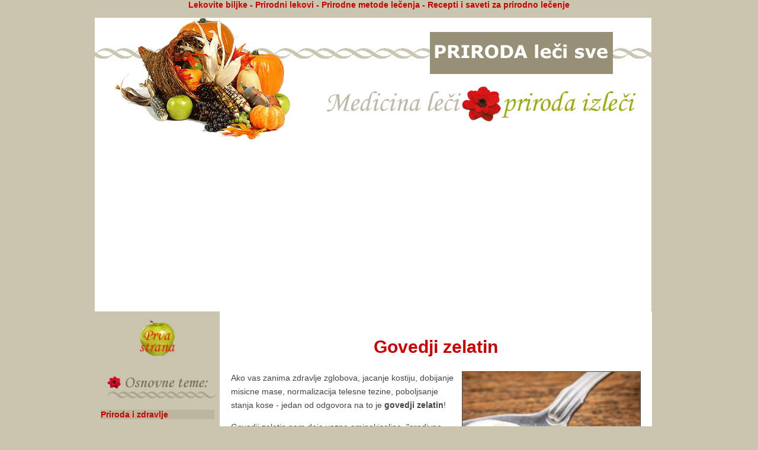

--- FILE ---
content_type: text/html
request_url: https://priroda-leci-sve.com/govedji-zelatin.htm
body_size: 6484
content:
<html>
<head>
<title>Govedji zelatin za zglobove</title>
<link type="text/css" rel="stylesheet" media="all" href="960.css" />
<meta http-equiv="Content-Type" content="text/html; charset=windows-1250">
<meta name="description" content="Govedji zelatin se poslednjih godina proslavio po tome sto stiti zglobove i smanjuje bol u zglobovima. Kolagen i zelatin stekli su slavu zbog svojih sposobnosti da ublazavju simptome osteoartritisa i reumatoidnog artritisa">
<meta name="keywords" content="govedji zelatin, govedji, zelatin, za zglobove, prednosti govedjeg zelatina">
<meta name="language" content="Serbian, Srpski" />
<meta name="Author" content="Mirjana Ackov" />
<meta name="viewport" content="width=device-width, initial-scale=1, maximum-scale=1, user-scalable=no" />
<script async src="//pagead2.googlesyndication.com/pagead/js/adsbygoogle.js"></script>
<script>
     (adsbygoogle = window.adsbygoogle || []).push({
          google_ad_client: "ca-pub-7231710546242578",
          enable_page_level_ads: true
     });
</script>
</head>
<body bgcolor="CAC5AF" text="#000000">
<div class="container_12"> 
  <h3>Lekovite biljke - Prirodni lekovi - Prirodne metode lečenja - Recepti i 
    saveti za prirodno lečenje</h3>
  <div class="grid_12"><img src="prirodno_lecenje.gif">
    <table width="100%" align="center" bgcolor="#FFFFFF">
      <tr>
    <td><script async src="//pagead2.googlesyndication.com/pagead/js/adsbygoogle.js"></script>
<!-- Priroda responsive -->
<ins class="adsbygoogle"
     style="display:block"
     data-ad-client="ca-pub-7231710546242578"
     data-ad-slot="7547808275"
     data-ad-format="auto"
     data-full-width-responsive="true"></ins>
<script>
(adsbygoogle = window.adsbygoogle || []).push({});
</script></td>
   </tr>
</table></div>
  <a class="showme" onClick='$( ".grid_3" ).toggle();'></a>
  <div class="grid_3">  
    <p align="center"><a href="index.htm" class="pocetna"><img src="priroda-leci-sve.jpg" border="0"></a></p>
	<p><img src="priroda-osnovne-teme.jpg"></p>
	<h4><a href="zdravlje.htm">Priroda i zdravlje</a></h4>
	<h4><a href="lekovite_biljke.htm">Lekovite biljke</a></h4>
	<h4><a href="hrana-kao-lek.htm">Hrana kao lek</a></h4>
	<h4><a href="prirodno-lecenje.htm">Prirodno lecenje</a></h4>
	<h4><a href="tablica-kalorija.htm">Tablica kalorija</a></h4>
    <p><img src="priroda-srodni-naslovi.jpg"></p>
	<p><a href="prirodna-zastita-organizma.htm">Prirodna zastita organizma</a></p>
	<p><a href="prirodno-podmladjivanje-lica.htm">Prirodno podmladjivanje lica</a></p>
	<p><a href="prirodne-maske-za-lice.htm">Prirodne maske za lice</a></p>
	<p><a href="prirodna-nega-kose.htm">Prirodna nega kose</a></p>
	<p><a href="arganovo-ulje.htm">Arganovo ulje tekuce zlato</a></p>
	<p><a href="origano_ulje.htm">Origano ulje</a></p>
	<p><a href="ricinusovo-ulje.htm">Ricinusovo ulje</a></p>
	<p><a href="ulje-makadamije.htm">Ulje makadamije</a></p>
	<p><a href="ulje-cajevca.htm">Ulje čajevca</a></p>
	<p><a href="kvasac.htm">Kvasac lekovita svojstva</a></p>
	<p><a href="lekovite-gljive.htm">Lekovite gljive</a></p>
	<p><a href="hrastova-sjajnica-reishi-gljiva.htm">Hrastova sjajnica ili Reishi 
      gljiva</a></p>
	<p><a href="tibetanska_gljiva.htm">Tibetanska gljiva</a></p>
    <p><a href="tibetanski-lek.htm">Stari tibetanski lek</a></p>
    <p><a href="kombuha.htm">Gljiva Kombuha</a></p>
	<p><a href="kako-napraviti-gljivu-kombuhu.htm">Kako napraviti gljivu Kombuhu</a></p>
	<p><a href="shiitake-gljive.htm">Shiitake gljive</a></p>
	<p><a href="svedska-grancica.htm">Svedska grancica</a></p>
	<p><a href="karmelicanska_vodica.htm">Karmelićanska vodica</a></p>
	<p><a href="ruzina-vodica.htm">Ruzina vodica</a></p>
    <p><a href="jaja-japanske-prepelice.htm">Jaja japanske prepelice</a></p>
	<p><a href="pijavice.htm">Medicinske pijavice</a></p>
	<p><a href="cuvarkuca-i-med.htm">Cuvarkuca i med</a></p>
	<p><a href="med_i_mleko.htm">Neka teku med i mleko</a></p>
	<p><a href="med_i_cimet.htm">Med i cimet za dugovecnost</a></p>
	<p><a href="zlatno-mleko.htm">Zlatno mleko za zglobove</a></p>
	<p><a href="zeleni-orasi-sa-medom.htm">Zeleni orasi sa medom</a></p>
	<p><a href="med_od_maslacka.htm">Med od maslacka</a></p>
	<p><a href="borov-med.htm">Borov med</a></p>
	<p><a href="bagremov-med.htm">Bagremov med</a></p>
	<p><a href="jogurt-i-depresija.htm">Jogurt i depresija</a></p>
	<p><a href="lecenje_vodom.htm">Voda lek za sve bolesti</a></p>
	<p><a href="lecenje-suncem.htm">Lecenje suncem</a></p>
	<p><a href="negativni-joni.htm">Negativni joni</a></p>
	<p><a href="homeopatija.htm">Homeopatija</a></p>
	<p><a href="magnetna-terapija.htm">Magnetna terapija</a></p>
	<p><a href="akupunktura.htm">Akupunktura</a></p>
	<p><a href="aromaterapija.htm">Aromaterapija</a></p>
	<p><a href="reiki.htm">Reiki</a></p>
	<p><a href="joga.htm">Joga</a></p>
	<p><a href="meditacija.htm">Meditacija</a></p>
	<p><a href="bioenergija.htm">Bioenergija</a></p>
	<p><a href="aura.htm">Ljudska aura</a></p>
	<p><a href="boje-aure.htm">Boje aure</a></p>
	<p><a href="makrobiotika.htm">Makrobiotika</a></p>
	<p><a href="ishrana.htm">Ishrana i zablude</a></p>
	<p><a href="slicnost-hrane-i-ljudskih-organa.htm">Hrana kao ljudski organi</a></p>
	<p><a href="istina-o-maslinovom-ulju.htm">Istina o maslinovom ulju</a></p>
	<p><a href="dijeta-za-svakog.htm">Zdrava dijeta za svakog</a></p>
	<p><a href="vegetarijanski-izvori-proteina.htm">Vegetarijanski izvori proteina</a></p>
	<p><a href="dnevni-unos-kalorija.htm">Dnevni unos kalorija</a></p>
	<p><a href="intolerancija-na-gluten-celijakija.htm">Intolerancija na gluten</a></p>
	<p><a href="govedji-zelatin.htm">Govedji zelatin za zglobove</a></p>
	<p><a href="kolagen.htm">Kolagen i koza</a></p>
	<p><a href="vitamini-i-minerali.htm">Vitamini i minerali</a></p>
	<p><a href="proteini.htm">Proteini ili belancevine</a></p>
	<p><a href="masti.htm">Masti</a></p>
	<p><a href="ugljeni-hidrati.htm">Ugljeni hidrati</a></p>
	<p><a href="vlakna.htm">Vlakna</a></p>
	<p><a href="biljna-ulja.htm">Biljna ulja</a></p>
	<p><a href="omega-3.htm">Omega-3 masne kiseline</a></p>
	<p><a href="probiotici.htm">Probiotici dobre bakterije</a></p>
	<p><a href="zudnja-za-secerom.htm">Obuzdajmo zudnju za secerom</a></p>
	<p><a href="morske-alge.htm">Morske alge</a></p>
	<p><a href="organska-hrana.htm">Organska hrana</a></p>
	<p><a href="hodanje.htm">Hodanje put do zdravlja</a></p>
	<p><a href="kako-doziveti-stotu.htm">Kako doziveti stotu</a></p>
    <p><a href="srebro-srebrna-voda.htm">Srebro i srebrna voda</a></p>
    <p><a href="poludrago-kamenje.htm">Lekovito poludrago kamenje</a></p>
	<p><a href="zeolit.htm">Zeolit mineral buducnosti</a></p>
	<p><a href="aktivni-ugalj.htm">Aktivni ugalj</a></p>
	<p><a href="soda-bikarbona.htm">Soda bikarbona</a></p>
	<p><a href="kandida-rak-soda-bikarbona.htm">Kandida, rak i soda bikarbona</a></p>
	<p><a href="kandida-test.htm">Kandida test</a></p>
	<p><a href="kandida_dijeta.htm">Anti kandida dijeta</a></p>
	<p><a href="kiselost-organizma.htm">Kiselost organizma</a></p>
	<p><a href="kisele-bazne-namirnice.htm">Kisele i bazne namirnice</a></p>
	<p><a href="masnoca-u-krvi.htm">Masnoca u krvi</a></p>
	<p><a href="dijeta-protiv-holesterola-i-triglicerida.htm">Dijeta protiv holesterola 
      i triglicerida</a></p>
	<p><a href="mahune-pasulja.htm">Mahune pasulja protiv dijabetesa</a></p>
	<p><a href="biljke-za-mozak.htm">Najbolje biljke za mozak</a></p>
	<p><a href="biljka-za-preciscavanje-vode.htm">Biljka za preciscavanje vode</a></p>
	<p><a href="glina.htm">Glina za lice i kao lek</a></p>
	<p><a href="protiv_celulita.htm">Prirodom protiv celulita</a></p>
    <p><a href="bezbedno_mrsavljenje.htm">Kukuruzna svila za mrsavljenje</a></p>
	<p><a href="regeneracija_jetre.htm">Regeneracija jetre</a></p>
	<p><a href="za-jetru.htm">Ciscenje jetre</a></p>
	<p><a href="ciscenje-pluca.htm">Ciscenje pluca</a></p>
	<p><a href="za-detoksikaciju-organizma.htm">Detoksikacija organizma</a></p>
	<p><a href="psenicna-trava.htm">Psenicna trava</a></p>
	<p><a href="limun.htm">Limun univerzalni lek</a></p>
    <p><a href="najbolja_dijeta.htm">Najbolja dijeta </a></p>
    <p><a href="maticnjak.htm">Maticnjak lek protiv depresije</a></p>
    <p><a href="cvekla.htm">Cvekla sprecava starenje</a></p>
    <p><a href="pelen.htm">Pelen za vecno zdravlje</a></p>
  <p><a href="djumbir.htm">Djumbir protiv migrene</a></p>
	<p><a href="bosiljak.htm">Sveti bosiljak kralj biljaka</a></p>
    <p><a href="cikorija.htm">Dobra stara cikorija</a></p>
	<p><a href="stevija-zamena-za-secer.htm">Stevija zamena za secer</a></p>
	<p><a href="napitak-za-mrsavljenje.htm">Napitak za mrsavljenje</a></p>
	<p><a href="sok-od-sargarepe.htm">Sok od sargarepe</a></p>
	<p><a href="cokolada-i-kakao.htm">Cokolada i kakao</a></p>
	<p><a href="grozdje.htm">Grozdje i vino</a></p>
	<p><a href="mangostin-lekovito-tropsko-voce.htm">Mangostin lekovito tropsko 
      voce</a></p>
	<p><a href="japanska-kaki-jabuka.htm">Japanska kaki jabuka</a></p>
	  <p><a href="maslacak.htm">Maslacak kao lek</a></p>
    <p><a href="kopriva.htm">Kopriva lek protiv anemije</a></p>
	<p><a href="malina.htm">Malina lek protiv steriliteta</a></p>
    <p><a href="med.htm">Pcele proizvode eliksir mladosti</a></p>
	<p><a href="propolis.htm">Propolis pčelinji proizvod</a></p>
	<p><a href="lecenje-propolisom.htm">Lecenje propolisom</a></p>
	<p><a href="maticni-mlec.htm">Maticni mlec</a></p>
	<p><a href="pcelinji-otrov.htm">Pcelinji otrov</a></p>
	<p><a href="pcelinji-vosak.htm">Pcelinji vosak</a></p>
	<p><a href="mumio.htm">Mumio planinski balzam</a></p>
	<p><a href="konjska-mast.htm">Konjska mast</a></p>
	<p><a href="vunene-carape.htm">Vunene carape</a></p>
    <p><a href="surutka.htm">Surutka prijatelj jetre</a></p>
	<p><a href="jogurt.htm">Jogurt i kako se pravi</a></p>
	<p><a href="protiv_decijeg_bronhitisa.htm">Guscija mast protiv bronhitisa</a></p>
	<p><a href="vitamin-c-protiv-raka.htm">Vitamin C protiv raka</a></p>
	<p><a href="komarci.htm">Komarci najopasnija stvorenja</a></p>
	<p><a href="dezodorans.htm">Kako napraviti dezodorans</a></p>
    </div>
  <div class="grid_9"> 
    <h1><a href="govedji-zelatin.htm">Govedji zelatin</a></h1>
    <p><img src="slike/govedji-zelatin.jpg" alt="Govedji zelatin" title="Govedji zelatin" width="300" height="300" border="1" align="right">Ako 
      vas zanima zdravlje zglobova, jacanje kostiju, dobijanje misicne mase, normalizacija 
      telesne tezine, poboljsanje stanja kose - jedan od odgovora na to je <strong>govedji 
      zelatin</strong>!</p>
    <p>Govedji zelatin nam daje vazne aminokiseline, "gradivne blokove&quot; proteina. 
      On je dakle mnogo više od kreativnog nacina da napravite svoj omiljeni desert 
      - izvor važnih hranjivih materija. Zapravo, njegov jedinstveni profil aminokiselina 
      razlog je mnogih zdravstvenih prednosti koje ćete pročitati u nastavku teksta.
    <h2>Vrhunske prednosti govedjeg zelatina</h2>
    <p> <strong>Sta je govedji zelatin?</strong> U slučaju prehrambene industrije, 
      govedji zelatin je osuseni prah koji nastaje iz izolirajucih i dehidrirajucih 
      delova zivotinje, ukljucujuci kozu, kosti i tkivo. To mozda ne zvuci preterano 
      ukusno, ali verovatno je da u poslasticama necete ni primetiti da ga jedete, 
      jer je skoro bezbojan i bezukusan.</p>
    <p>Razlog zbog kojeg se upotrebljava u pripremi hrane i bombona je zato sto 
      se ponasa kao prirodni lepak. Sa druge strane, govedji zelatin moze biti 
      od koristi kada ga konzumiramo, jer pomaze u stvaranju hrskavice i vezivnog 
      tkiva, koje nasem telu daje elasticnost.</p>
    <p>Govedji zelatin organizmu osigurava aminokiseline, poput glicina, koje 
      jacaju crevnu sluznicu i umanjuje eventualne crevne upale. Glicin takodje 
      poboljava zdravlje citavog organa za varenje, poviljno deluje na centralni 
      nervi sistem i kozu.</p>
    <p> Slicno kao i kolagen, govedji zelatin je koristan za sprecavanje ostecenja 
      creva, cime se precava sindrom propusnih creva. Zdrava creva mozete zamisliti 
      kao jednu od najvaznijih obrambenih linija u organizmu, jer zadrzavaju stetne 
      materije iz hrane, kao sto su bakterije i gljivice, unutar probavnog sistema 
      gde i pripadaju, i specavaju njihovo prodiranje u krvotok, sto uzrokuje 
      upalne procese.</p>
    <p>Govedji zelatin je sposoban da apsorbuje vodu, sto pomaze u sprecavanju 
      zadrzavanja tecnosti u organizmu.</p>
    <table width="336" border="0" align="right">
      <tr> 
        <td> <script async src="//pagead2.googlesyndication.com/pagead/js/adsbygoogle.js"></script> 
          <ins class="adsbygoogle"
     style="display:inline-block;width:336px;height:280px"
     data-ad-client="ca-pub-7231710546242578"
     data-ad-slot="6030720274"></ins> <script>
     (adsbygoogle = window.adsbygoogle || []).push({});
</script> </td>
      </tr>
    </table>
    <p><strong>Govedji zelatin se poslednjih godina zapravo proslavio po tome 
      sto stiti zglobove i smanjuje bol u zglobovima</strong>. Kolagen i zelatin 
      stekli su slavu zbog svojih sposobnosti da ublazavju simptome osteoartritisa 
      i reumatoidnog artritisa. Osteoartritis je cesta pojava kod starijih osoba 
      i smatra se vodecim uzrokom hronicnih bolova u zglobovima. Kako ljudi stare, 
      tako imaju tendenciju razvijanja vece ukocenosti i ogranicene pokretljivosti, 
      koja se s vremenom pogorsava s obzirom da se koncentracija kolagena u njihovom 
      organizmu sve vise smanjuje. Medjutim, govedji zelatin i kolagen ublazavaju 
      hronicne upale, sto umanjuje nivo bola u zglobovima i zaustavlja progresivnu 
      bolest koja dovodi do ostecenja zglobne funkcije, kao sto je degenerativna 
      bolest zglobova.</p>
    <p>Jos jedna odlika govedjeg zelatina je da povoljno utice na kvalitet sna. 
      Naucnim istrazivanjima je potvrdjeno da govedji zelatin umanjuje dnevnu 
      pospanost, poboljsava dnevne kognitivne funkcije, poboljsava kvalitet sna 
      tokom noci. Pokazalo se i da skracuje vreme potrebno za uspavljivanje. U 
      poredjenju sa klasicnim lekovima za spavanje, pri upotrebi govedjeg zelatina 
      ispitanici prijavljuju manju pospanost narednog dana i uopsteno manje svih 
      ostalih nuspojava.</p>
    <p>Govedji zelatin podiže nivo raspolozenja i poboljsava kognitivne sposobnosti. 
      Aminokiselina glicin se smatra &quot;inhibitornim neurotransmitorom&quot;, 
      što znači da deluje vrlo slicno kao neke vrste antianksioznih ili antidepresivnih 
      lekova, pri tom bez nezeljenih komplikacija i nuspojava. Zbog toga postoje 
      osobe koje koriste glicin i druge oblike aminokiselinske terapije kako bi 
      prirodno pojačali svoju mentalnu jasnoću i smirenost, znajuci da odredjene 
      aminokiseline smanjuju nivo &quot;hormona stresa&quot;, poput norepinefrina 
      i podizu novo &quot;hormona srece&quot;.</p>
    <p>Konzumiranje govedjeg zelatina moze poboljsati izgled i zdravlje nase koze, 
      jer povoljno deluje na proces regeneracije celija koze. I ne samo to, vec 
      doprinosi u odrzavanju zdravlja kose, noktiju, kostiju i zuba. Nase kostano 
      tkivo zahteva stalnu ishranu hranjivim supstancama, kako bi se u njemu odrzala 
      gustoca i jacina. Govedji zelatin je odlican za ishranu kostane mase, jer 
      je bogat kalcijumom, magnezijumom, fosforom i sumporom. Ovi minerali su 
      takodje izvrsni za zarastanje kostiju u slucaju preloma.</p>
    <h2> Nacin upotrebe i doziranje</h2>
    <p>Istrazivanja pokazuju da osobe s osteoartritisom, bolovima u zglobovima, 
      problemima povezanim s kostima, kao što je osteoporoza ili povrede kostanog 
      tkiva mogu imati koristi od konyumiranja govedjeg zelatina. U kliničkim 
      ispitivanjima, pacijenti koji uzimaju oko 2 grama govedjeg zelatina dnevno 
      imaju manje bolova u zglobovima ili mišićima, brzi oporavak, pa cak i poboljsane 
      sportske sposobnosti, u poredjenju s osobama koje uzimaju placebo.</p>
    <p>Neke studije su pokazale da govedji zelatin pomaze osobama koje konstantno 
      imaju problem s uspavljivanjem, ne mogu spavati ili imaju nezadovoljavajući 
      san ako uzimaju 3 grama zelatina pre spavanja.</p>
    <h2>Ko ne bi trebao da upotrebljava govedji zelatin?</h2>
    <p>Osobe koje imaju povisen nivo lipida u krvi (holesterol i trigliceridi) 
      ne bi trebale da upotrebljavaju govedji zelatin, jer njegova upotreba moze 
      da dovede do porasta vec visokih kolicina lipida.</p>
    <br>
    <div class="fce">
	<script src="http://connect.facebook.net/en_US/all.js#xfbml=1"></script><fb:like href="" show_faces="true" font=""></fb:like>
	</div><br>
	<div style='text-align:left'>
	<!-- AddToAny BEGIN -->
<div class="a2a_kit a2a_kit_size_32 a2a_default_style">
<a class="a2a_dd" href="https://www.addtoany.com/share"></a>
<a class="a2a_button_facebook"></a>
<a class="a2a_button_twitter"></a>
<a class="a2a_button_google_plus"></a>
<a class="a2a_button_viber"></a>
</div>
<script async src="https://static.addtoany.com/menu/page.js"></script>
<!-- AddToAny END --> <hr width="90%" color=#979076 size="5">
	</div>
	<br>
	<div style='text-align:center'>
	  <script async src="//pagead2.googlesyndication.com/pagead/js/adsbygoogle.js"></script>
<ins class="adsbygoogle"
     style="display:inline-block;width:300px;height:600px"
     data-ad-client="ca-pub-7231710546242578"
     data-ad-slot="4821908673"></ins>
<script>
     (adsbygoogle = window.adsbygoogle || []).push({});
</script>
<br>
      <hr width="90%" color=#979076 size="5">
      <br>

<!-- Google Matched Content -->
<script async src="//pagead2.googlesyndication.com/pagead/js/adsbygoogle.js"></script>
<ins class="adsbygoogle"
     style="display:block"
     data-ad-format="autorelaxed"
     data-ad-client="ca-pub-7231710546242578"
     data-ad-slot="8362031365"></ins>
<script>
     (adsbygoogle = window.adsbygoogle || []).push({});
</script>
<!-- Google Matched Content END -->
</div>
	<p align="right"><img src="priroda-leci-sve-logo.jpg" width="137" height="100"></p>
  </div>
  <div class="grid_12"> 
   <p align="center">Svi tekstovi objavljeni na sajtu prikupljeni su sa najboljom 
      namerom. O svakom pitanju, predlogu ili informaciji iz tekstova pre primene 
      terapije konsultujte lekara. Nemojte da odlažete odlazak lekaru ili da se 
      oglušite o prepisanu terapiju zbog informacija procitanih na našem sajtu. 
      Medicina veoma brzo napreduje u novim saznanjima.</p>
	<p align="center"><img src="cvetna-linija.jpg" class="linijacvece"></p>
    <p align="center"><b><a href="zdravlje.htm">Priroda i zdravlje</a></b> | <b><a href="lekovite_biljke.htm">Lekovite 
      biljke</a></b> | <b><a href="hrana-kao-lek.htm">Hrana kao lek</a></b> | 
      <b><a href="dijeta.htm">Dijeta</a></b> | <b><a href="blog/blog.htm">Blog</a></b> 
      | <b><a href="kontakt.htm">Kontakt</a></b> | <a href="uslovi_koriscenja.htm"><b>Uslovi 
      koriscenja</b></a></p>
    <hr width="900" color=#FFFFFF align="center">
    <p align="center"><b>SEO optimizacija sajta</b>: TotalDizajn, Beograd | Prijatelj sajta: <a href="http://www.msbalkan.net/" target="_blank">MsBalkan</a> | Web dizajn: <b>Mungosoft - 2022</b>. Sva prava zadrzana<br>
    </p>
    <hr width="900" color=#FF9933 align="center">
   </div>
</div>
<script type="text/javascript">
var gaJsHost = (("https:" == document.location.protocol) ? "https://ssl." : "http://www.");
document.write(unescape("%3Cscript src='" + gaJsHost + "google-analytics.com/ga.js' type='text/javascript'%3E%3C/script%3E"));
</script>
<script type="text/javascript">
try {
var pageTracker = _gat._getTracker("UA-16141279-1");
pageTracker._trackPageview();
} catch(err) {}</script>

<script src="https://code.jquery.com/jquery-3.2.1.min.js" integrity="sha256-hwg4gsxgFZhOsEEamdOYGBf13FyQuiTwlAQgxVSNgt4=" crossorigin="anonymous"></script>
</body>
</html>


--- FILE ---
content_type: text/html; charset=utf-8
request_url: https://www.google.com/recaptcha/api2/aframe
body_size: 268
content:
<!DOCTYPE HTML><html><head><meta http-equiv="content-type" content="text/html; charset=UTF-8"></head><body><script nonce="SF_wjk380uZcHU_0CgtpIA">/** Anti-fraud and anti-abuse applications only. See google.com/recaptcha */ try{var clients={'sodar':'https://pagead2.googlesyndication.com/pagead/sodar?'};window.addEventListener("message",function(a){try{if(a.source===window.parent){var b=JSON.parse(a.data);var c=clients[b['id']];if(c){var d=document.createElement('img');d.src=c+b['params']+'&rc='+(localStorage.getItem("rc::a")?sessionStorage.getItem("rc::b"):"");window.document.body.appendChild(d);sessionStorage.setItem("rc::e",parseInt(sessionStorage.getItem("rc::e")||0)+1);localStorage.setItem("rc::h",'1768945875809');}}}catch(b){}});window.parent.postMessage("_grecaptcha_ready", "*");}catch(b){}</script></body></html>

--- FILE ---
content_type: text/css
request_url: https://priroda-leci-sve.com/960.css
body_size: 1304
content:
P
{
    COLOR: #454444;
    FONT-FAMILY: Verdana, Arial, 'Times New Roman';
    FONT-SIZE: 14px
	}
P1
{
    COLOR: #FF0000;
    FONT-FAMILY: Verdana, Arial, 'Times New Roman';
    FONT-SIZE: 16px; background-color: #FFCC99
}
H1
{
    FONT-FAMILY: Verdana, Arial, 'Times New Roman';
    FONT-SIZE: 30px
; text-align: center
; line-height: 42px
; height: auto;
}
H2
{
    FONT-FAMILY: Verdana, Arial, 'Times New Roman';
    FONT-SIZE: 22px
; line-height: 40px
; height: auto;
}
H3
{
    FONT-FAMILY: Verdana, Arial, 'Times New Roman';
    FONT-SIZE: 14px
; color: #CC0000; text-align: center
}
H4
{
    FONT-FAMILY: Verdana, Arial, 'Times New Roman';
    FONT-SIZE: 14px
; text-align: left
; background-color: #BCB69E
}
a:link {color: #CC0000; text-decoration: none; }
a:active {color: #FF6600; text-decoration: underline; }
a:visited {color: #CC0000; text-decoration: none; }
a:hover {color: #FF6600; text-decoration: none; }
body{max-width:960px; width:100%; margin:auto;background-color:#CAC5AF; color:#000} .container_12,.container_16{margin-left:auto;margin-right:auto;max-width:960px; width:100%; } .grid_1,.grid_2,.grid_3,.grid_4,.grid_5,.grid_6,.grid_7,.grid_8,.grid_9,.grid_10,.grid_11,.grid_12,.grid_13,.grid_14,.grid_15,.grid_16{display:inline;float:left;margin-left:1%;} .push_1,.pull_1,.push_2,.pull_2,.push_3,.pull_3,.push_4,.pull_4,.push_5,.pull_5,.push_6,.pull_6,.push_7,.pull_7,.push_8,.pull_8,.push_9,.pull_9,.push_10,.pull_10,.push_11,.pull_11,.push_12,.pull_12,.push_13,.pull_13,.push_14,.pull_14,.push_15,.pull_15{position:relative}.container_12 .grid_3,.container_16 .grid_4{width:20%;}.container_12 .grid_6,.container_16 .grid_8{width:40%}.container_12 .grid_9,.container_16 .grid_12{width:72%}.container_12 .grid_12,.container_16 .grid_16{max-width:940px; width:100%; margin-left:0%}.alpha{margin-left:0}.omega{margin-right:0}.container_12 .grid_1{width:10%}.container_12 .grid_2{width:10%}.container_12 .grid_4{width:100%}.container_12 .grid_5{width:380px}.container_12 .grid_7{width:540px}.container_12 .grid_8{width:620px}.container_12 .grid_10{width:780px}.container_12 .grid_11{width:860px}.container_16 .grid_1{width:40px}.container_16 .grid_2{width:100px}.container_16 .grid_3{width:160px}.container_16 .grid_5{width:280px}.container_16 .grid_6{width:340px}.container_16 .grid_7{width:400px}.container_16 .grid_9{width:520px}.container_16 .grid_10{width:580px}.container_16 .grid_11{width:640px}.container_16 .grid_13{width:760px}.container_16 .grid_14{width:820px}.container_16 .grid_15{width:880px}.container_12 .prefix_3,.container_16 .prefix_4{padding-left:240px}.container_12 .prefix_6,.container_16 .prefix_8{padding-left:480px}.container_12 .prefix_9,.container_16 .prefix_12{padding-left:720px}.container_12 .prefix_1{padding-left:80px}.container_12 .prefix_2{padding-left:160px}.container_12 .prefix_4{padding-left:320px}.container_12 .prefix_5{padding-left:400px}.container_12 .prefix_7{padding-left:560px}.container_12 .prefix_8{padding-left:640px}.container_12 .prefix_10{padding-left:800px}.container_12 .prefix_11{padding-left:880px}.container_16 .prefix_1{padding-left:60px}.container_16 .prefix_2{padding-left:120px}.container_16 .prefix_3{padding-left:180px}.container_16 .prefix_5{padding-left:300px}.container_16 .prefix_6{padding-left:360px}.container_16 .prefix_7{padding-left:420px}.container_16 .prefix_9{padding-left:540px}.container_16 .prefix_10{padding-left:600px}.container_16 .prefix_11{padding-left:660px}.container_16 .prefix_13{padding-left:780px}.container_16 .prefix_14{padding-left:840px}.container_16 .prefix_15{padding-left:900px}.container_12 .suffix_3,.container_16 .suffix_4{padding-right:240px}.container_12 .suffix_6,.container_16 .suffix_8{padding-right:480px}.container_12 .suffix_9,.container_16 .suffix_12{padding-right:720px}.container_12 .suffix_1{padding-right:80px}.container_12 .suffix_2{padding-right:160px}.container_12 .suffix_4{padding-right:320px}.container_12 .suffix_5{padding-right:400px}.container_12 .suffix_7{padding-right:560px}.container_12 .suffix_8{padding-right:640px}.container_12 .suffix_10{padding-right:800px}.container_12 .suffix_11{padding-right:880px}.container_16 .suffix_1{padding-right:60px}.container_16 .suffix_2{padding-right:120px}.container_16 .suffix_3{padding-right:180px}.container_16 .suffix_5{padding-right:300px}.container_16 .suffix_6{padding-right:360px}.container_16 .suffix_7{padding-right:420px}.container_16 .suffix_9{padding-right:540px}.container_16 .suffix_10{padding-right:600px}.container_16 .suffix_11{padding-right:660px}.container_16 .suffix_13{padding-right:780px}.container_16 .suffix_14{padding-right:840px}.container_16 .suffix_15{padding-right:900px}.container_12 .push_3,.container_16 .push_4{left:240px}.container_12 .push_6,.container_16 .push_8{left:480px}.container_12 .push_9,.container_16 .push_12{left:720px}.container_12 .push_1{left:80px}.container_12 .push_2{left:160px}.container_12 .push_4{left:320px}.container_12 .push_5{left:400px}.container_12 .push_7{left:560px}.container_12 .push_8{left:640px}.container_12 .push_10{left:800px}.container_12 .push_11{left:880px}.container_16 .push_1{left:60px}.container_16 .push_2{left:120px}.container_16 .push_3{left:180px}.container_16 .push_5{left:300px}.container_16 .push_6{left:360px}.container_16 .push_7{left:420px}.container_16 .push_9{left:540px}.container_16 .push_10{left:600px}.container_16 .push_11{left:660px}.container_16 .push_13{left:780px}.container_16 .push_14{left:840px}.container_16 .push_15{left:900px}.container_12 .pull_3,.container_16 .pull_4{left:-240px}.container_12 .pull_6,.container_16 .pull_8{left:-480px}.container_12 .pull_9,.container_16 .pull_12{left:-720px}.container_12 .pull_1{left:-80px}.container_12 .pull_2{left:-160px}.container_12 .pull_4{left:-320px}.container_12 .pull_5{left:-400px}.container_12 .pull_7{left:-560px}.container_12 .pull_8{left:-640px}.container_12 .pull_10{left:-800px}.container_12 .pull_11{left:-880px}.container_16 .pull_1{left:-60px}.container_16 .pull_2{left:-120px}.container_16 .pull_3{left:-180px}.container_16 .pull_5{left:-300px}.container_16 .pull_6{left:-360px}.container_16 .pull_7{left:-420px}.container_16 .pull_9{left:-540px}.container_16 .pull_10{left:-600px}.container_16 .pull_11{left:-660px}.container_16 .pull_13{left:-780px}.container_16 .pull_14{left:-840px}.container_16 .pull_15{left:-900px}.clear{clear:both;display:block;overflow:hidden;visibility:hidden;width:0;height:0}.clearfix:after{clear:both;content:' ';display:block;font-size:0;line-height:0;visibility:hidden;width:0;height:0}* html .clearfix,*:first-child+html .clearfix{zoom:1}.grid_3 { background-color: CAC5AF; clip:   rect(   )}.grid_9 { background-color: #FFFFFF ; padding: 2%; line-height: 23px}.grid_12 { background-color: #FDE0A8}
hr {width:80%;color:#979076}
.malaslika {width:100px; height:100px; float:right;}.grid_3 img {width:120%}.pocetna img {width:50%}.grid_12 img {width:100%}.showme {display:none;float:left; background:url(meni.jpg) top center no-repeat #fff; width:100%; height:50px; cursor:pointer}.linijacvece{max-width:500px}.malaslikast {border:thin solid #999; float:right; width:auto; margin-left:1%}.table300 {max-width:300px; width:97%; border:0; float:right; margin-left:2%}.fce {text-align:left; width:97%; overflow:hidden}.dijeta img {max-width:250px}
@media (max-width: 600px) {
.container_12 .grid_3 {display:none; width:96%; margin-left:2%;}.container_12 .grid_9,.container_16 .grid_12{width:96%; margin-left:0%}.showme {display:inline;}.grid_3 img {width:80%}.grid_3 a {font-size:25px}.dijeta img {max-width:130px}.linijacvece{max-width:250px}.pocetna img {width:30%}.malaslikast {width:30%}
}